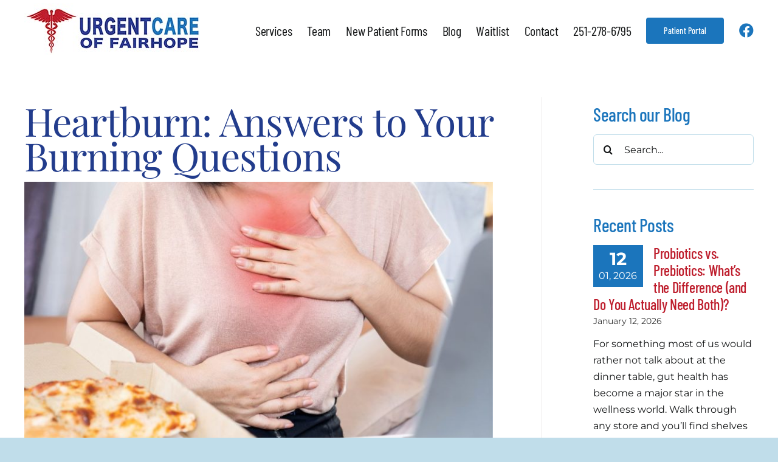

--- FILE ---
content_type: text/html; charset=UTF-8
request_url: https://www.urgentcareoffairhope.com/2023/12/11/heartburn-answers-to-your-burning-questions/
body_size: 18045
content:
<!DOCTYPE html>
<html class="avada-html-layout-wide avada-html-header-position-top avada-is-100-percent-template" lang="en-US" prefix="og: http://ogp.me/ns# fb: http://ogp.me/ns/fb#">
<head>
	<meta http-equiv="X-UA-Compatible" content="IE=edge" />
	<meta http-equiv="Content-Type" content="text/html; charset=utf-8"/>
	<meta name="viewport" content="width=device-width, initial-scale=1" />
	<meta name='robots' content='index, follow, max-image-preview:large, max-snippet:-1, max-video-preview:-1' />

	<!-- This site is optimized with the Yoast SEO plugin v26.8 - https://yoast.com/product/yoast-seo-wordpress/ -->
	<title>Heartburn: Answers to Your Burning Questions - Urgent Care of Fairhope</title>
	<link rel="canonical" href="https://www.urgentcareoffairhope.com/2023/12/11/heartburn-answers-to-your-burning-questions/" />
	<meta property="og:locale" content="en_US" />
	<meta property="og:type" content="article" />
	<meta property="og:title" content="Heartburn: Answers to Your Burning Questions - Urgent Care of Fairhope" />
	<meta property="og:description" content="If you&#8217;ve ever enjoyed a big, delicious meal only to [...]" />
	<meta property="og:url" content="https://www.urgentcareoffairhope.com/2023/12/11/heartburn-answers-to-your-burning-questions/" />
	<meta property="og:site_name" content="Urgent Care of Fairhope" />
	<meta property="article:published_time" content="2023-12-11T14:28:03+00:00" />
	<meta property="article:modified_time" content="2023-12-11T14:28:41+00:00" />
	<meta property="og:image" content="https://www.urgentcareoffairhope.com/wp-content/uploads/2023/12/Heartburn.jpg" />
	<meta property="og:image:width" content="1000" />
	<meta property="og:image:height" content="667" />
	<meta property="og:image:type" content="image/jpeg" />
	<meta name="author" content="tlitadmin" />
	<meta name="twitter:card" content="summary_large_image" />
	<meta name="twitter:label1" content="Written by" />
	<meta name="twitter:data1" content="tlitadmin" />
	<meta name="twitter:label2" content="Est. reading time" />
	<meta name="twitter:data2" content="4 minutes" />
	<script type="application/ld+json" class="yoast-schema-graph">{"@context":"https://schema.org","@graph":[{"@type":"Article","@id":"https://www.urgentcareoffairhope.com/2023/12/11/heartburn-answers-to-your-burning-questions/#article","isPartOf":{"@id":"https://www.urgentcareoffairhope.com/2023/12/11/heartburn-answers-to-your-burning-questions/"},"author":{"name":"tlitadmin","@id":"https://www.urgentcareoffairhope.com/#/schema/person/2cc281577e0e71cdba01606204490054"},"headline":"Heartburn: Answers to Your Burning Questions","datePublished":"2023-12-11T14:28:03+00:00","dateModified":"2023-12-11T14:28:41+00:00","mainEntityOfPage":{"@id":"https://www.urgentcareoffairhope.com/2023/12/11/heartburn-answers-to-your-burning-questions/"},"wordCount":818,"image":{"@id":"https://www.urgentcareoffairhope.com/2023/12/11/heartburn-answers-to-your-burning-questions/#primaryimage"},"thumbnailUrl":"https://www.urgentcareoffairhope.com/wp-content/uploads/2023/12/Heartburn.jpg","keywords":["How to treat heartburn","What causes heartburn","What does Heartburn feel like","What is heartburn"],"articleSection":["Health &amp; Safety Tips"],"inLanguage":"en-US"},{"@type":"WebPage","@id":"https://www.urgentcareoffairhope.com/2023/12/11/heartburn-answers-to-your-burning-questions/","url":"https://www.urgentcareoffairhope.com/2023/12/11/heartburn-answers-to-your-burning-questions/","name":"Heartburn: Answers to Your Burning Questions - Urgent Care of Fairhope","isPartOf":{"@id":"https://www.urgentcareoffairhope.com/#website"},"primaryImageOfPage":{"@id":"https://www.urgentcareoffairhope.com/2023/12/11/heartburn-answers-to-your-burning-questions/#primaryimage"},"image":{"@id":"https://www.urgentcareoffairhope.com/2023/12/11/heartburn-answers-to-your-burning-questions/#primaryimage"},"thumbnailUrl":"https://www.urgentcareoffairhope.com/wp-content/uploads/2023/12/Heartburn.jpg","datePublished":"2023-12-11T14:28:03+00:00","dateModified":"2023-12-11T14:28:41+00:00","author":{"@id":"https://www.urgentcareoffairhope.com/#/schema/person/2cc281577e0e71cdba01606204490054"},"breadcrumb":{"@id":"https://www.urgentcareoffairhope.com/2023/12/11/heartburn-answers-to-your-burning-questions/#breadcrumb"},"inLanguage":"en-US","potentialAction":[{"@type":"ReadAction","target":["https://www.urgentcareoffairhope.com/2023/12/11/heartburn-answers-to-your-burning-questions/"]}]},{"@type":"ImageObject","inLanguage":"en-US","@id":"https://www.urgentcareoffairhope.com/2023/12/11/heartburn-answers-to-your-burning-questions/#primaryimage","url":"https://www.urgentcareoffairhope.com/wp-content/uploads/2023/12/Heartburn.jpg","contentUrl":"https://www.urgentcareoffairhope.com/wp-content/uploads/2023/12/Heartburn.jpg","width":1000,"height":667},{"@type":"BreadcrumbList","@id":"https://www.urgentcareoffairhope.com/2023/12/11/heartburn-answers-to-your-burning-questions/#breadcrumb","itemListElement":[{"@type":"ListItem","position":1,"name":"Home","item":"https://www.urgentcareoffairhope.com/"},{"@type":"ListItem","position":2,"name":"Heartburn: Answers to Your Burning Questions"}]},{"@type":"WebSite","@id":"https://www.urgentcareoffairhope.com/#website","url":"https://www.urgentcareoffairhope.com/","name":"Urgent Care of Fairhope","description":"","potentialAction":[{"@type":"SearchAction","target":{"@type":"EntryPoint","urlTemplate":"https://www.urgentcareoffairhope.com/?s={search_term_string}"},"query-input":{"@type":"PropertyValueSpecification","valueRequired":true,"valueName":"search_term_string"}}],"inLanguage":"en-US"},{"@type":"Person","@id":"https://www.urgentcareoffairhope.com/#/schema/person/2cc281577e0e71cdba01606204490054","name":"tlitadmin","image":{"@type":"ImageObject","inLanguage":"en-US","@id":"https://www.urgentcareoffairhope.com/#/schema/person/image/","url":"https://secure.gravatar.com/avatar/129cd784f5f29991447dc8920567ae5e1d6672823c48933c3d4e718a8df5c3a3?s=96&d=mm&r=g","contentUrl":"https://secure.gravatar.com/avatar/129cd784f5f29991447dc8920567ae5e1d6672823c48933c3d4e718a8df5c3a3?s=96&d=mm&r=g","caption":"tlitadmin"},"sameAs":["https://www.urgentcareoffairhope.com"],"url":"https://www.urgentcareoffairhope.com/author/tlitadmin/"}]}</script>
	<!-- / Yoast SEO plugin. -->


<link rel="alternate" type="application/rss+xml" title="Urgent Care of Fairhope &raquo; Feed" href="https://www.urgentcareoffairhope.com/feed/" />
<link rel="alternate" type="application/rss+xml" title="Urgent Care of Fairhope &raquo; Comments Feed" href="https://www.urgentcareoffairhope.com/comments/feed/" />
								<link rel="icon" href="https://www.urgentcareoffairhope.com/wp-content/uploads/2022/03/UrgentCare-favicon64.png" type="image/png" />
		
					<!-- Apple Touch Icon -->
						<link rel="apple-touch-icon" sizes="180x180" href="https://www.urgentcareoffairhope.com/wp-content/uploads/2022/03/UrgentCare-favicon180.png" type="image/png">
		
					<!-- Android Icon -->
						<link rel="icon" sizes="192x192" href="https://www.urgentcareoffairhope.com/wp-content/uploads/2022/03/UrgentCare-favicon120.png" type="image/png">
		
					<!-- MS Edge Icon -->
						<meta name="msapplication-TileImage" content="https://www.urgentcareoffairhope.com/wp-content/uploads/2022/03/UrgentCare-favicon152.png" type="image/png">
				<link rel="alternate" title="oEmbed (JSON)" type="application/json+oembed" href="https://www.urgentcareoffairhope.com/wp-json/oembed/1.0/embed?url=https%3A%2F%2Fwww.urgentcareoffairhope.com%2F2023%2F12%2F11%2Fheartburn-answers-to-your-burning-questions%2F" />
<link rel="alternate" title="oEmbed (XML)" type="text/xml+oembed" href="https://www.urgentcareoffairhope.com/wp-json/oembed/1.0/embed?url=https%3A%2F%2Fwww.urgentcareoffairhope.com%2F2023%2F12%2F11%2Fheartburn-answers-to-your-burning-questions%2F&#038;format=xml" />
					<meta name="description" content="If you&#039;ve ever enjoyed a big, delicious meal only to be met with an unwelcome, fiery sensation in your chest, you&#039;ve experienced heartburn. It&#039;s a common issue (about one in five people experience heartburn on a weekly basis), but that doesn&#039;t make it any less uncomfortable. As we begin the"/>
				
		<meta property="og:locale" content="en_US"/>
		<meta property="og:type" content="article"/>
		<meta property="og:site_name" content="Urgent Care of Fairhope"/>
		<meta property="og:title" content="Heartburn: Answers to Your Burning Questions - Urgent Care of Fairhope"/>
				<meta property="og:description" content="If you&#039;ve ever enjoyed a big, delicious meal only to be met with an unwelcome, fiery sensation in your chest, you&#039;ve experienced heartburn. It&#039;s a common issue (about one in five people experience heartburn on a weekly basis), but that doesn&#039;t make it any less uncomfortable. As we begin the"/>
				<meta property="og:url" content="https://www.urgentcareoffairhope.com/2023/12/11/heartburn-answers-to-your-burning-questions/"/>
										<meta property="article:published_time" content="2023-12-11T14:28:03-06:00"/>
							<meta property="article:modified_time" content="2023-12-11T14:28:41-06:00"/>
								<meta name="author" content="tlitadmin"/>
								<meta property="og:image" content="https://www.urgentcareoffairhope.com/wp-content/uploads/2023/12/Heartburn.jpg"/>
		<meta property="og:image:width" content="1000"/>
		<meta property="og:image:height" content="667"/>
		<meta property="og:image:type" content="image/jpeg"/>
				<style id='wp-img-auto-sizes-contain-inline-css' type='text/css'>
img:is([sizes=auto i],[sizes^="auto," i]){contain-intrinsic-size:3000px 1500px}
/*# sourceURL=wp-img-auto-sizes-contain-inline-css */
</style>
<style id='wp-emoji-styles-inline-css' type='text/css'>

	img.wp-smiley, img.emoji {
		display: inline !important;
		border: none !important;
		box-shadow: none !important;
		height: 1em !important;
		width: 1em !important;
		margin: 0 0.07em !important;
		vertical-align: -0.1em !important;
		background: none !important;
		padding: 0 !important;
	}
/*# sourceURL=wp-emoji-styles-inline-css */
</style>
<style id='wp-block-library-inline-css' type='text/css'>
:root{--wp-block-synced-color:#7a00df;--wp-block-synced-color--rgb:122,0,223;--wp-bound-block-color:var(--wp-block-synced-color);--wp-editor-canvas-background:#ddd;--wp-admin-theme-color:#007cba;--wp-admin-theme-color--rgb:0,124,186;--wp-admin-theme-color-darker-10:#006ba1;--wp-admin-theme-color-darker-10--rgb:0,107,160.5;--wp-admin-theme-color-darker-20:#005a87;--wp-admin-theme-color-darker-20--rgb:0,90,135;--wp-admin-border-width-focus:2px}@media (min-resolution:192dpi){:root{--wp-admin-border-width-focus:1.5px}}.wp-element-button{cursor:pointer}:root .has-very-light-gray-background-color{background-color:#eee}:root .has-very-dark-gray-background-color{background-color:#313131}:root .has-very-light-gray-color{color:#eee}:root .has-very-dark-gray-color{color:#313131}:root .has-vivid-green-cyan-to-vivid-cyan-blue-gradient-background{background:linear-gradient(135deg,#00d084,#0693e3)}:root .has-purple-crush-gradient-background{background:linear-gradient(135deg,#34e2e4,#4721fb 50%,#ab1dfe)}:root .has-hazy-dawn-gradient-background{background:linear-gradient(135deg,#faaca8,#dad0ec)}:root .has-subdued-olive-gradient-background{background:linear-gradient(135deg,#fafae1,#67a671)}:root .has-atomic-cream-gradient-background{background:linear-gradient(135deg,#fdd79a,#004a59)}:root .has-nightshade-gradient-background{background:linear-gradient(135deg,#330968,#31cdcf)}:root .has-midnight-gradient-background{background:linear-gradient(135deg,#020381,#2874fc)}:root{--wp--preset--font-size--normal:16px;--wp--preset--font-size--huge:42px}.has-regular-font-size{font-size:1em}.has-larger-font-size{font-size:2.625em}.has-normal-font-size{font-size:var(--wp--preset--font-size--normal)}.has-huge-font-size{font-size:var(--wp--preset--font-size--huge)}.has-text-align-center{text-align:center}.has-text-align-left{text-align:left}.has-text-align-right{text-align:right}.has-fit-text{white-space:nowrap!important}#end-resizable-editor-section{display:none}.aligncenter{clear:both}.items-justified-left{justify-content:flex-start}.items-justified-center{justify-content:center}.items-justified-right{justify-content:flex-end}.items-justified-space-between{justify-content:space-between}.screen-reader-text{border:0;clip-path:inset(50%);height:1px;margin:-1px;overflow:hidden;padding:0;position:absolute;width:1px;word-wrap:normal!important}.screen-reader-text:focus{background-color:#ddd;clip-path:none;color:#444;display:block;font-size:1em;height:auto;left:5px;line-height:normal;padding:15px 23px 14px;text-decoration:none;top:5px;width:auto;z-index:100000}html :where(.has-border-color){border-style:solid}html :where([style*=border-top-color]){border-top-style:solid}html :where([style*=border-right-color]){border-right-style:solid}html :where([style*=border-bottom-color]){border-bottom-style:solid}html :where([style*=border-left-color]){border-left-style:solid}html :where([style*=border-width]){border-style:solid}html :where([style*=border-top-width]){border-top-style:solid}html :where([style*=border-right-width]){border-right-style:solid}html :where([style*=border-bottom-width]){border-bottom-style:solid}html :where([style*=border-left-width]){border-left-style:solid}html :where(img[class*=wp-image-]){height:auto;max-width:100%}:where(figure){margin:0 0 1em}html :where(.is-position-sticky){--wp-admin--admin-bar--position-offset:var(--wp-admin--admin-bar--height,0px)}@media screen and (max-width:600px){html :where(.is-position-sticky){--wp-admin--admin-bar--position-offset:0px}}

/*# sourceURL=wp-block-library-inline-css */
</style><style id='global-styles-inline-css' type='text/css'>
:root{--wp--preset--aspect-ratio--square: 1;--wp--preset--aspect-ratio--4-3: 4/3;--wp--preset--aspect-ratio--3-4: 3/4;--wp--preset--aspect-ratio--3-2: 3/2;--wp--preset--aspect-ratio--2-3: 2/3;--wp--preset--aspect-ratio--16-9: 16/9;--wp--preset--aspect-ratio--9-16: 9/16;--wp--preset--color--black: #000000;--wp--preset--color--cyan-bluish-gray: #abb8c3;--wp--preset--color--white: #ffffff;--wp--preset--color--pale-pink: #f78da7;--wp--preset--color--vivid-red: #cf2e2e;--wp--preset--color--luminous-vivid-orange: #ff6900;--wp--preset--color--luminous-vivid-amber: #fcb900;--wp--preset--color--light-green-cyan: #7bdcb5;--wp--preset--color--vivid-green-cyan: #00d084;--wp--preset--color--pale-cyan-blue: #8ed1fc;--wp--preset--color--vivid-cyan-blue: #0693e3;--wp--preset--color--vivid-purple: #9b51e0;--wp--preset--color--awb-color-1: #ffffff;--wp--preset--color--awb-color-2: #f9f9fb;--wp--preset--color--awb-color-3: #c0ddea;--wp--preset--color--awb-color-4: #223c8c;--wp--preset--color--awb-color-5: #1b75bc;--wp--preset--color--awb-color-6: #be1e2d;--wp--preset--color--awb-color-7: #212326;--wp--preset--color--awb-color-8: #141617;--wp--preset--gradient--vivid-cyan-blue-to-vivid-purple: linear-gradient(135deg,rgb(6,147,227) 0%,rgb(155,81,224) 100%);--wp--preset--gradient--light-green-cyan-to-vivid-green-cyan: linear-gradient(135deg,rgb(122,220,180) 0%,rgb(0,208,130) 100%);--wp--preset--gradient--luminous-vivid-amber-to-luminous-vivid-orange: linear-gradient(135deg,rgb(252,185,0) 0%,rgb(255,105,0) 100%);--wp--preset--gradient--luminous-vivid-orange-to-vivid-red: linear-gradient(135deg,rgb(255,105,0) 0%,rgb(207,46,46) 100%);--wp--preset--gradient--very-light-gray-to-cyan-bluish-gray: linear-gradient(135deg,rgb(238,238,238) 0%,rgb(169,184,195) 100%);--wp--preset--gradient--cool-to-warm-spectrum: linear-gradient(135deg,rgb(74,234,220) 0%,rgb(151,120,209) 20%,rgb(207,42,186) 40%,rgb(238,44,130) 60%,rgb(251,105,98) 80%,rgb(254,248,76) 100%);--wp--preset--gradient--blush-light-purple: linear-gradient(135deg,rgb(255,206,236) 0%,rgb(152,150,240) 100%);--wp--preset--gradient--blush-bordeaux: linear-gradient(135deg,rgb(254,205,165) 0%,rgb(254,45,45) 50%,rgb(107,0,62) 100%);--wp--preset--gradient--luminous-dusk: linear-gradient(135deg,rgb(255,203,112) 0%,rgb(199,81,192) 50%,rgb(65,88,208) 100%);--wp--preset--gradient--pale-ocean: linear-gradient(135deg,rgb(255,245,203) 0%,rgb(182,227,212) 50%,rgb(51,167,181) 100%);--wp--preset--gradient--electric-grass: linear-gradient(135deg,rgb(202,248,128) 0%,rgb(113,206,126) 100%);--wp--preset--gradient--midnight: linear-gradient(135deg,rgb(2,3,129) 0%,rgb(40,116,252) 100%);--wp--preset--font-size--small: 12px;--wp--preset--font-size--medium: 20px;--wp--preset--font-size--large: 24px;--wp--preset--font-size--x-large: 42px;--wp--preset--font-size--normal: 16px;--wp--preset--font-size--xlarge: 32px;--wp--preset--font-size--huge: 48px;--wp--preset--spacing--20: 0.44rem;--wp--preset--spacing--30: 0.67rem;--wp--preset--spacing--40: 1rem;--wp--preset--spacing--50: 1.5rem;--wp--preset--spacing--60: 2.25rem;--wp--preset--spacing--70: 3.38rem;--wp--preset--spacing--80: 5.06rem;--wp--preset--shadow--natural: 6px 6px 9px rgba(0, 0, 0, 0.2);--wp--preset--shadow--deep: 12px 12px 50px rgba(0, 0, 0, 0.4);--wp--preset--shadow--sharp: 6px 6px 0px rgba(0, 0, 0, 0.2);--wp--preset--shadow--outlined: 6px 6px 0px -3px rgb(255, 255, 255), 6px 6px rgb(0, 0, 0);--wp--preset--shadow--crisp: 6px 6px 0px rgb(0, 0, 0);}:where(.is-layout-flex){gap: 0.5em;}:where(.is-layout-grid){gap: 0.5em;}body .is-layout-flex{display: flex;}.is-layout-flex{flex-wrap: wrap;align-items: center;}.is-layout-flex > :is(*, div){margin: 0;}body .is-layout-grid{display: grid;}.is-layout-grid > :is(*, div){margin: 0;}:where(.wp-block-columns.is-layout-flex){gap: 2em;}:where(.wp-block-columns.is-layout-grid){gap: 2em;}:where(.wp-block-post-template.is-layout-flex){gap: 1.25em;}:where(.wp-block-post-template.is-layout-grid){gap: 1.25em;}.has-black-color{color: var(--wp--preset--color--black) !important;}.has-cyan-bluish-gray-color{color: var(--wp--preset--color--cyan-bluish-gray) !important;}.has-white-color{color: var(--wp--preset--color--white) !important;}.has-pale-pink-color{color: var(--wp--preset--color--pale-pink) !important;}.has-vivid-red-color{color: var(--wp--preset--color--vivid-red) !important;}.has-luminous-vivid-orange-color{color: var(--wp--preset--color--luminous-vivid-orange) !important;}.has-luminous-vivid-amber-color{color: var(--wp--preset--color--luminous-vivid-amber) !important;}.has-light-green-cyan-color{color: var(--wp--preset--color--light-green-cyan) !important;}.has-vivid-green-cyan-color{color: var(--wp--preset--color--vivid-green-cyan) !important;}.has-pale-cyan-blue-color{color: var(--wp--preset--color--pale-cyan-blue) !important;}.has-vivid-cyan-blue-color{color: var(--wp--preset--color--vivid-cyan-blue) !important;}.has-vivid-purple-color{color: var(--wp--preset--color--vivid-purple) !important;}.has-black-background-color{background-color: var(--wp--preset--color--black) !important;}.has-cyan-bluish-gray-background-color{background-color: var(--wp--preset--color--cyan-bluish-gray) !important;}.has-white-background-color{background-color: var(--wp--preset--color--white) !important;}.has-pale-pink-background-color{background-color: var(--wp--preset--color--pale-pink) !important;}.has-vivid-red-background-color{background-color: var(--wp--preset--color--vivid-red) !important;}.has-luminous-vivid-orange-background-color{background-color: var(--wp--preset--color--luminous-vivid-orange) !important;}.has-luminous-vivid-amber-background-color{background-color: var(--wp--preset--color--luminous-vivid-amber) !important;}.has-light-green-cyan-background-color{background-color: var(--wp--preset--color--light-green-cyan) !important;}.has-vivid-green-cyan-background-color{background-color: var(--wp--preset--color--vivid-green-cyan) !important;}.has-pale-cyan-blue-background-color{background-color: var(--wp--preset--color--pale-cyan-blue) !important;}.has-vivid-cyan-blue-background-color{background-color: var(--wp--preset--color--vivid-cyan-blue) !important;}.has-vivid-purple-background-color{background-color: var(--wp--preset--color--vivid-purple) !important;}.has-black-border-color{border-color: var(--wp--preset--color--black) !important;}.has-cyan-bluish-gray-border-color{border-color: var(--wp--preset--color--cyan-bluish-gray) !important;}.has-white-border-color{border-color: var(--wp--preset--color--white) !important;}.has-pale-pink-border-color{border-color: var(--wp--preset--color--pale-pink) !important;}.has-vivid-red-border-color{border-color: var(--wp--preset--color--vivid-red) !important;}.has-luminous-vivid-orange-border-color{border-color: var(--wp--preset--color--luminous-vivid-orange) !important;}.has-luminous-vivid-amber-border-color{border-color: var(--wp--preset--color--luminous-vivid-amber) !important;}.has-light-green-cyan-border-color{border-color: var(--wp--preset--color--light-green-cyan) !important;}.has-vivid-green-cyan-border-color{border-color: var(--wp--preset--color--vivid-green-cyan) !important;}.has-pale-cyan-blue-border-color{border-color: var(--wp--preset--color--pale-cyan-blue) !important;}.has-vivid-cyan-blue-border-color{border-color: var(--wp--preset--color--vivid-cyan-blue) !important;}.has-vivid-purple-border-color{border-color: var(--wp--preset--color--vivid-purple) !important;}.has-vivid-cyan-blue-to-vivid-purple-gradient-background{background: var(--wp--preset--gradient--vivid-cyan-blue-to-vivid-purple) !important;}.has-light-green-cyan-to-vivid-green-cyan-gradient-background{background: var(--wp--preset--gradient--light-green-cyan-to-vivid-green-cyan) !important;}.has-luminous-vivid-amber-to-luminous-vivid-orange-gradient-background{background: var(--wp--preset--gradient--luminous-vivid-amber-to-luminous-vivid-orange) !important;}.has-luminous-vivid-orange-to-vivid-red-gradient-background{background: var(--wp--preset--gradient--luminous-vivid-orange-to-vivid-red) !important;}.has-very-light-gray-to-cyan-bluish-gray-gradient-background{background: var(--wp--preset--gradient--very-light-gray-to-cyan-bluish-gray) !important;}.has-cool-to-warm-spectrum-gradient-background{background: var(--wp--preset--gradient--cool-to-warm-spectrum) !important;}.has-blush-light-purple-gradient-background{background: var(--wp--preset--gradient--blush-light-purple) !important;}.has-blush-bordeaux-gradient-background{background: var(--wp--preset--gradient--blush-bordeaux) !important;}.has-luminous-dusk-gradient-background{background: var(--wp--preset--gradient--luminous-dusk) !important;}.has-pale-ocean-gradient-background{background: var(--wp--preset--gradient--pale-ocean) !important;}.has-electric-grass-gradient-background{background: var(--wp--preset--gradient--electric-grass) !important;}.has-midnight-gradient-background{background: var(--wp--preset--gradient--midnight) !important;}.has-small-font-size{font-size: var(--wp--preset--font-size--small) !important;}.has-medium-font-size{font-size: var(--wp--preset--font-size--medium) !important;}.has-large-font-size{font-size: var(--wp--preset--font-size--large) !important;}.has-x-large-font-size{font-size: var(--wp--preset--font-size--x-large) !important;}
/*# sourceURL=global-styles-inline-css */
</style>

<style id='classic-theme-styles-inline-css' type='text/css'>
/*! This file is auto-generated */
.wp-block-button__link{color:#fff;background-color:#32373c;border-radius:9999px;box-shadow:none;text-decoration:none;padding:calc(.667em + 2px) calc(1.333em + 2px);font-size:1.125em}.wp-block-file__button{background:#32373c;color:#fff;text-decoration:none}
/*# sourceURL=/wp-includes/css/classic-themes.min.css */
</style>
<link rel='stylesheet' id='fusion-dynamic-css-css' href='https://www.urgentcareoffairhope.com/wp-content/uploads/fusion-styles/150b11fab5e316da4886912bd939a781.min.css?ver=3.14.2' type='text/css' media='all' />
<script type="text/javascript" src="https://www.urgentcareoffairhope.com/wp-includes/js/jquery/jquery.min.js?ver=3.7.1" id="jquery-core-js"></script>
<script type="text/javascript" src="https://www.urgentcareoffairhope.com/wp-includes/js/jquery/jquery-migrate.min.js?ver=3.4.1" id="jquery-migrate-js"></script>
<link rel="https://api.w.org/" href="https://www.urgentcareoffairhope.com/wp-json/" /><link rel="alternate" title="JSON" type="application/json" href="https://www.urgentcareoffairhope.com/wp-json/wp/v2/posts/808" /><link rel="EditURI" type="application/rsd+xml" title="RSD" href="https://www.urgentcareoffairhope.com/xmlrpc.php?rsd" />
<meta name="generator" content="WordPress 6.9" />
<link rel='shortlink' href='https://www.urgentcareoffairhope.com/?p=808' />
<link rel="preload" href="https://www.urgentcareoffairhope.com/wp-content/themes/Avada/includes/lib/assets/fonts/icomoon/awb-icons.woff" as="font" type="font/woff" crossorigin><link rel="preload" href="//www.urgentcareoffairhope.com/wp-content/themes/Avada/includes/lib/assets/fonts/fontawesome/webfonts/fa-brands-400.woff2" as="font" type="font/woff2" crossorigin><link rel="preload" href="//www.urgentcareoffairhope.com/wp-content/themes/Avada/includes/lib/assets/fonts/fontawesome/webfonts/fa-regular-400.woff2" as="font" type="font/woff2" crossorigin><link rel="preload" href="//www.urgentcareoffairhope.com/wp-content/themes/Avada/includes/lib/assets/fonts/fontawesome/webfonts/fa-solid-900.woff2" as="font" type="font/woff2" crossorigin><style type="text/css" id="css-fb-visibility">@media screen and (max-width: 640px){.fusion-no-small-visibility{display:none !important;}body .sm-text-align-center{text-align:center !important;}body .sm-text-align-left{text-align:left !important;}body .sm-text-align-right{text-align:right !important;}body .sm-text-align-justify{text-align:justify !important;}body .sm-flex-align-center{justify-content:center !important;}body .sm-flex-align-flex-start{justify-content:flex-start !important;}body .sm-flex-align-flex-end{justify-content:flex-end !important;}body .sm-mx-auto{margin-left:auto !important;margin-right:auto !important;}body .sm-ml-auto{margin-left:auto !important;}body .sm-mr-auto{margin-right:auto !important;}body .fusion-absolute-position-small{position:absolute;width:100%;}.awb-sticky.awb-sticky-small{ position: sticky; top: var(--awb-sticky-offset,0); }}@media screen and (min-width: 641px) and (max-width: 1024px){.fusion-no-medium-visibility{display:none !important;}body .md-text-align-center{text-align:center !important;}body .md-text-align-left{text-align:left !important;}body .md-text-align-right{text-align:right !important;}body .md-text-align-justify{text-align:justify !important;}body .md-flex-align-center{justify-content:center !important;}body .md-flex-align-flex-start{justify-content:flex-start !important;}body .md-flex-align-flex-end{justify-content:flex-end !important;}body .md-mx-auto{margin-left:auto !important;margin-right:auto !important;}body .md-ml-auto{margin-left:auto !important;}body .md-mr-auto{margin-right:auto !important;}body .fusion-absolute-position-medium{position:absolute;width:100%;}.awb-sticky.awb-sticky-medium{ position: sticky; top: var(--awb-sticky-offset,0); }}@media screen and (min-width: 1025px){.fusion-no-large-visibility{display:none !important;}body .lg-text-align-center{text-align:center !important;}body .lg-text-align-left{text-align:left !important;}body .lg-text-align-right{text-align:right !important;}body .lg-text-align-justify{text-align:justify !important;}body .lg-flex-align-center{justify-content:center !important;}body .lg-flex-align-flex-start{justify-content:flex-start !important;}body .lg-flex-align-flex-end{justify-content:flex-end !important;}body .lg-mx-auto{margin-left:auto !important;margin-right:auto !important;}body .lg-ml-auto{margin-left:auto !important;}body .lg-mr-auto{margin-right:auto !important;}body .fusion-absolute-position-large{position:absolute;width:100%;}.awb-sticky.awb-sticky-large{ position: sticky; top: var(--awb-sticky-offset,0); }}</style>		<script type="text/javascript">
			var doc = document.documentElement;
			doc.setAttribute( 'data-useragent', navigator.userAgent );
		</script>
		<!-- Global site tag (gtag.js) - Google Analytics -->
<script async src="https://www.googletagmanager.com/gtag/js?id=G-GJYK70FNXE"></script>
<script>
  window.dataLayer = window.dataLayer || [];
  function gtag(){dataLayer.push(arguments);}
  gtag('js', new Date());

  gtag('config', 'G-GJYK70FNXE');
  gtag('config', 'UA-222577564-1');
</script>
	</head>

<body class="wp-singular post-template-default single single-post postid-808 single-format-standard wp-theme-Avada fusion-image-hovers fusion-pagination-sizing fusion-button_type-flat fusion-button_span-no fusion-button_gradient-linear avada-image-rollover-circle-yes avada-image-rollover-no fusion-body ltr fusion-sticky-header no-tablet-sticky-header no-mobile-sticky-header no-mobile-slidingbar no-mobile-totop avada-has-rev-slider-styles fusion-disable-outline fusion-sub-menu-fade mobile-logo-pos-left layout-wide-mode avada-has-boxed-modal-shadow- layout-scroll-offset-full avada-has-zero-margin-offset-top fusion-top-header menu-text-align-center mobile-menu-design-flyout fusion-show-pagination-text fusion-header-layout-v1 avada-responsive avada-footer-fx-none avada-menu-highlight-style-arrow fusion-search-form-clean fusion-main-menu-search-overlay fusion-avatar-circle avada-sticky-shrinkage avada-dropdown-styles avada-blog-layout-large avada-blog-archive-layout-large avada-header-shadow-no avada-menu-icon-position-left avada-has-megamenu-shadow avada-has-pagetitle-100-width avada-has-pagetitle-bg-full avada-has-breadcrumb-mobile-hidden avada-has-titlebar-hide avada-header-border-color-full-transparent avada-has-pagination-width_height avada-flyout-menu-direction-fade avada-ec-views-v1" data-awb-post-id="808">
		<a class="skip-link screen-reader-text" href="#content">Skip to content</a>

	<div id="boxed-wrapper">
		
		<div id="wrapper" class="fusion-wrapper">
			<div id="home" style="position:relative;top:-1px;"></div>
							
					
			<header class="fusion-header-wrapper">
				<div class="fusion-header-v1 fusion-logo-alignment fusion-logo-left fusion-sticky-menu- fusion-sticky-logo- fusion-mobile-logo-1  fusion-mobile-menu-design-flyout fusion-header-has-flyout-menu">
					<div class="fusion-header-sticky-height"></div>
<div class="fusion-header">
	<div class="fusion-row">
					<div class="fusion-header-has-flyout-menu-content">
					<div class="fusion-logo" data-margin-top="5px" data-margin-bottom="10px" data-margin-left="0px" data-margin-right="0px">
			<a class="fusion-logo-link"  href="https://www.urgentcareoffairhope.com/" >

						<!-- standard logo -->
			<img src="https://www.urgentcareoffairhope.com/wp-content/uploads/2022/02/urgent-care-of-fairhope.jpg" srcset="https://www.urgentcareoffairhope.com/wp-content/uploads/2022/02/urgent-care-of-fairhope.jpg 1x, https://www.urgentcareoffairhope.com/wp-content/uploads/2022/02/urgent-care-of-fairhope@2x.jpg 2x" width="292" height="85" style="max-height:85px;height:auto;" alt="Urgent Care of Fairhope Logo" data-retina_logo_url="https://www.urgentcareoffairhope.com/wp-content/uploads/2022/02/urgent-care-of-fairhope@2x.jpg" class="fusion-standard-logo" />

											<!-- mobile logo -->
				<img src="https://www.urgentcareoffairhope.com/wp-content/uploads/2022/02/urgent-care-of-fairhope-mobile.jpg" srcset="https://www.urgentcareoffairhope.com/wp-content/uploads/2022/02/urgent-care-of-fairhope-mobile.jpg 1x, https://www.urgentcareoffairhope.com/wp-content/uploads/2022/02/urgent-care-of-fairhope-mobile@2x.jpg 2x" width="206" height="60" style="max-height:60px;height:auto;" alt="Urgent Care of Fairhope Logo" data-retina_logo_url="https://www.urgentcareoffairhope.com/wp-content/uploads/2022/02/urgent-care-of-fairhope-mobile@2x.jpg" class="fusion-mobile-logo" />
			
					</a>
		</div>		<nav class="fusion-main-menu" aria-label="Main Menu"><div class="fusion-overlay-search">		<form role="search" class="searchform fusion-search-form  fusion-search-form-clean" method="get" action="https://www.urgentcareoffairhope.com/">
			<div class="fusion-search-form-content">

				
				<div class="fusion-search-field search-field">
					<label><span class="screen-reader-text">Search for:</span>
													<input type="search" value="" name="s" class="s" placeholder="Search..." required aria-required="true" aria-label="Search..."/>
											</label>
				</div>
				<div class="fusion-search-button search-button">
					<input type="submit" class="fusion-search-submit searchsubmit" aria-label="Search" value="&#xf002;" />
									</div>

				
			</div>


			
		</form>
		<div class="fusion-search-spacer"></div><a href="#" role="button" aria-label="Close Search" class="fusion-close-search"></a></div><ul id="menu-main-menu" class="fusion-menu"><li  id="menu-item-23"  class="menu-item menu-item-type-post_type menu-item-object-page menu-item-23"  data-item-id="23"><a  href="https://www.urgentcareoffairhope.com/services/" class="fusion-arrow-highlight"><span class="menu-text">Services<span class="fusion-arrow-svg"><svg height="12px" width="23px">
					<path d="M0 0 L11.5 12 L23 0 Z" fill="var(--awb-color1)" />
					</svg></span></span></a></li><li  id="menu-item-22"  class="menu-item menu-item-type-post_type menu-item-object-page menu-item-22"  data-item-id="22"><a  href="https://www.urgentcareoffairhope.com/team/" class="fusion-arrow-highlight"><span class="menu-text">Team<span class="fusion-arrow-svg"><svg height="12px" width="23px">
					<path d="M0 0 L11.5 12 L23 0 Z" fill="var(--awb-color1)" />
					</svg></span></span></a></li><li  id="menu-item-479"  class="menu-item menu-item-type-custom menu-item-object-custom menu-item-479"  data-item-id="479"><a  target="_blank" rel="noopener noreferrer" href="https://www.urgentcareoffairhope.com/wp-content/uploads/2024/07/UCF-Registration-Packet.pdf" class="fusion-arrow-highlight"><span class="menu-text">New Patient Forms<span class="fusion-arrow-svg"><svg height="12px" width="23px">
					<path d="M0 0 L11.5 12 L23 0 Z" fill="var(--awb-color1)" />
					</svg></span></span></a></li><li  id="menu-item-19"  class="menu-item menu-item-type-post_type menu-item-object-page menu-item-19"  data-item-id="19"><a  href="https://www.urgentcareoffairhope.com/blog/" class="fusion-arrow-highlight"><span class="menu-text">Blog<span class="fusion-arrow-svg"><svg height="12px" width="23px">
					<path d="M0 0 L11.5 12 L23 0 Z" fill="var(--awb-color1)" />
					</svg></span></span></a></li><li  id="menu-item-477"  class="menu-item menu-item-type-custom menu-item-object-custom menu-item-477"  data-item-id="477"><a  target="_blank" rel="noopener noreferrer" href="http://waitlist.me/n/12966514154" class="fusion-arrow-highlight"><span class="menu-text">Waitlist<span class="fusion-arrow-svg"><svg height="12px" width="23px">
					<path d="M0 0 L11.5 12 L23 0 Z" fill="var(--awb-color1)" />
					</svg></span></span></a></li><li  id="menu-item-21"  class="menu-item menu-item-type-post_type menu-item-object-page menu-item-has-children menu-item-21 fusion-dropdown-menu"  data-item-id="21"><a  href="https://www.urgentcareoffairhope.com/contact/" class="fusion-arrow-highlight"><span class="menu-text">Contact<span class="fusion-arrow-svg"><svg height="12px" width="23px">
					<path d="M0 0 L11.5 12 L23 0 Z" fill="var(--awb-color1)" />
					</svg></span><span class="fusion-dropdown-svg"><svg height="12px" width="23px">
						<path d="M0 12 L11.5 0 L23 12 Z" fill="var(--awb-color1)"/>
						</svg></span></span></a><ul class="sub-menu"><li  id="menu-item-20"  class="menu-item menu-item-type-post_type menu-item-object-page menu-item-20 fusion-dropdown-submenu" ><a  href="https://www.urgentcareoffairhope.com/employment/" class="fusion-arrow-highlight"><span>Employment</span></a></li></ul></li><li  id="menu-item-160"  class="menu-item menu-item-type-custom menu-item-object-custom menu-item-160"  data-item-id="160"><a  href="tel:251-278-6795" class="fusion-arrow-highlight"><span class="menu-text">251-278-6795<span class="fusion-arrow-svg"><svg height="12px" width="23px">
					<path d="M0 0 L11.5 12 L23 0 Z" fill="var(--awb-color1)" />
					</svg></span></span></a></li><li  id="menu-item-24"  class="menu-item menu-item-type-custom menu-item-object-custom menu-item-24 fusion-menu-item-button"  data-item-id="24"><a  target="_blank" rel="noopener noreferrer" href="https://24592.portal.athenahealth.com" class="fusion-arrow-highlight"><span class="menu-text fusion-button button-default button-large">Patient Portal</span></a></li><li  id="menu-item-161"  class="menu-item menu-item-type-custom menu-item-object-custom menu-item-161"  data-item-id="161"><a  target="_blank" rel="noopener noreferrer" href="https://www.facebook.com/urgentcareoffairhope" class="fusion-icon-only-link fusion-flex-link fusion-arrow-highlight"><span class="fusion-megamenu-icon"><i class="glyphicon fa-facebook fab" aria-hidden="true"></i></span><span class="menu-text"><span class="menu-title">Facebook</span><span class="fusion-arrow-svg"><svg height="12px" width="23px">
					<path d="M0 0 L11.5 12 L23 0 Z" fill="var(--awb-color1)" />
					</svg></span></span></a></li></ul></nav><div class="fusion-flyout-menu-icons fusion-flyout-mobile-menu-icons">
	
	
	
				<a class="fusion-flyout-menu-toggle" aria-hidden="true" aria-label="Toggle Menu" href="#">
			<div class="fusion-toggle-icon-line"></div>
			<div class="fusion-toggle-icon-line"></div>
			<div class="fusion-toggle-icon-line"></div>
		</a>
	</div>


<div class="fusion-flyout-menu-bg"></div>

<nav class="fusion-mobile-nav-holder fusion-flyout-menu fusion-flyout-mobile-menu" aria-label="Main Menu Mobile"></nav>

							</div>
			</div>
</div>
				</div>
				<div class="fusion-clearfix"></div>
			</header>
								
							<div id="sliders-container" class="fusion-slider-visibility">
					</div>
				
					
							
			
						<main id="main" class="clearfix width-100">
				<div class="fusion-row" style="max-width:100%;">

<section id="content" style="width: 100%;">
									<div id="post-808" class="post-808 post type-post status-publish format-standard has-post-thumbnail hentry category-health-safety-tips tag-how-to-treat-heartburn tag-what-causes-heartburn tag-what-does-heartburn-feel-like tag-what-is-heartburn">

				<div class="post-content">
					<div class="fusion-fullwidth fullwidth-box fusion-builder-row-1 fusion-flex-container nonhundred-percent-fullwidth non-hundred-percent-height-scrolling" style="--awb-border-radius-top-left:0px;--awb-border-radius-top-right:0px;--awb-border-radius-bottom-right:0px;--awb-border-radius-bottom-left:0px;--awb-flex-wrap:wrap;" ><div class="fusion-builder-row fusion-row fusion-flex-align-items-flex-start fusion-flex-content-wrap" style="max-width:1248px;margin-left: calc(-4% / 2 );margin-right: calc(-4% / 2 );"><div class="fusion-layout-column fusion_builder_column fusion-builder-column-0 fusion_builder_column_3_4 3_4 fusion-flex-column blogcolumn" style="--awb-padding-right:80px;--awb-padding-right-small:0px;--awb-bg-size:cover;--awb-border-color:#eae8e8;--awb-border-right:1px;--awb-border-style:solid;--awb-width-large:75%;--awb-margin-top-large:0px;--awb-spacing-right-large:60px;--awb-margin-bottom-large:20px;--awb-spacing-left-large:2.56%;--awb-width-medium:75%;--awb-order-medium:0;--awb-spacing-right-medium:60px;--awb-spacing-left-medium:2.56%;--awb-width-small:100%;--awb-order-small:0;--awb-spacing-right-small:0px;--awb-spacing-left-small:1.92%;"><div class="fusion-column-wrapper fusion-column-has-shadow fusion-flex-justify-content-flex-start fusion-content-layout-column"><div class="fusion-title title fusion-title-1 fusion-sep-none fusion-title-text fusion-title-size-one" style="--awb-text-color:var(--awb-color4);"><h1 class="fusion-title-heading title-heading-left" style="margin:0;">Heartburn: Answers to Your Burning Questions</h1></div><div class="fusion-image-element " style="--awb-margin-bottom:30px;--awb-caption-title-font-family:var(--h2_typography-font-family);--awb-caption-title-font-weight:var(--h2_typography-font-weight);--awb-caption-title-font-style:var(--h2_typography-font-style);--awb-caption-title-size:var(--h2_typography-font-size);--awb-caption-title-transform:var(--h2_typography-text-transform);--awb-caption-title-line-height:var(--h2_typography-line-height);--awb-caption-title-letter-spacing:var(--h2_typography-letter-spacing);"><span class=" fusion-imageframe imageframe-none imageframe-1 hover-type-none"><img fetchpriority="high" decoding="async" width="1000" height="667" title="Heartburn" src="https://www.urgentcareoffairhope.com/wp-content/uploads/2023/12/Heartburn.jpg" alt class="img-responsive wp-image-809" srcset="https://www.urgentcareoffairhope.com/wp-content/uploads/2023/12/Heartburn-200x133.jpg 200w, https://www.urgentcareoffairhope.com/wp-content/uploads/2023/12/Heartburn-400x267.jpg 400w, https://www.urgentcareoffairhope.com/wp-content/uploads/2023/12/Heartburn-600x400.jpg 600w, https://www.urgentcareoffairhope.com/wp-content/uploads/2023/12/Heartburn-800x534.jpg 800w, https://www.urgentcareoffairhope.com/wp-content/uploads/2023/12/Heartburn.jpg 1000w" sizes="(max-width: 640px) 100vw, 800px" /></span></div><div class="fusion-content-tb fusion-content-tb-1"><p style="font-weight: 400;">If you&#8217;ve ever enjoyed a big, delicious meal only to be met with an unwelcome, fiery sensation in your chest, you&#8217;ve experienced heartburn. It&#8217;s a common issue (about <a href="https://aboutgerd.org/what-is/prevalence/" target="_blank" rel="noopener">one in five people</a> experience heartburn on a weekly basis), but that doesn&#8217;t make it any less uncomfortable. As we begin the season of holiday feasts, let&#8217;s break down the basics of heartburn – what it is, what causes it, how to treat it, and when it&#8217;s time to visit your doctor for more answers.</p>
<h3 style="font-weight: 400;">What is Heartburn?</h3>
<p style="font-weight: 400;">Heartburn is a painful, burning feeling in your chest, usually just behind your breastbone. Despite the name, heartburn has nothing to do with your heart. It occurs when stomach acid rises back up into the esophagus. It often happens after eating and might get worse when you lie down or bend over.</p>
<p style="font-weight: 400;">Most people experience heartburn occasionally and it’s rarely cause for concern. Some patients experience heartburn frequently and have more severe symptoms, which could indicate a more serious medical condition.</p>
<h3 style="font-weight: 400;">What Does Heartburn Feel Like?</h3>
<p style="font-weight: 400;">Most patients report heartburn as a painful, burning sensation in the center of their chest. You may also experience:</p>
<ul style="font-weight: 400;">
<li>A bitter, acidic, or salty taste in the mouth or throat</li>
<li>Trouble swallowing</li>
<li>A feeling of food “stuck” in your throat</li>
<li>Coughing or hoarseness</li>
<li>Discomfort that gets worse when you lie down or bend over</li>
</ul>
<p style="font-weight: 400;">Symptoms can range from mild to severe and can last anywhere from a few minutes to several hours.</p>
<h3 style="font-weight: 400;">What Causes Heartburn?</h3>
<p style="font-weight: 400;">At the end of your esophagus, there&#8217;s a valve called the lower esophageal sphincter (LES) that opens to let food into your stomach and closes to stop stomach acids from coming back up. Sometimes, the LES doesn&#8217;t close all the way or opens too often, allowing acid to creep up into your esophagus. This is what causes the discomfort known as heartburn. But what causes this valve to falter, and who is more likely to experience heartburn?</p>
<p style="font-weight: 400;"><strong>Several factors contribute to heartburn:</strong></p>
<ul style="font-weight: 400;">
<li><strong>Diet</strong>: Foods and drinks like citrus, spicy foods, onions, tomato sauce, chocolate, and caffeine can trigger heartburn. Fizzy drinks and alcohol also contribute to this discomfort.</li>
<li><strong>Overeating</strong>: Large meals can put pressure on the valve, causing acid to escape into the esophagus.</li>
<li><strong>Lying down after eating</strong>: This can make it easier for acid to sneak back up.</li>
<li><strong>Certain medications</strong>: Some prescription and over-the-counter medicines can aggravate heartburn.</li>
<li><strong>Smoking</strong>: This habit can relax the valve at the end of the esophagus, making it easier for acid to escape.</li>
</ul>
<p style="font-weight: 400;"><strong>As for who is at risk, heartburn doesn&#8217;t discriminate, but certain groups of people may experience it more frequently:</strong></p>
<ul style="font-weight: 400;">
<li><strong>Pregnant women</strong>: Increased hormones and pressure on the stomach from the growing baby can lead to heartburn.</li>
<li><strong>Older adults</strong>: As we age, our digestive system can become a bit less efficient.</li>
<li><strong>Overweight individuals</strong>: Extra weight can put more pressure on the stomach.</li>
<li><strong>Smokers</strong>: As mentioned, smoking affects the functioning of the esophageal valve.</li>
<li><strong>People with certain medical conditions</strong>: Those with a hiatal hernia, gastritis, or other acute and chronic gastrointestinal disorders.</li>
</ul>
<h3 style="font-weight: 400;">When to See Your Doctor</h3>
<p style="font-weight: 400;">Occasional heartburn is common and usually not a cause for concern. But if you&#8217;re experiencing heartburn more than twice a week, it might be a sign of a more serious condition like gastroesophageal reflux disease (GERD). Other red flags include difficulty swallowing, ongoing nausea or vomiting, unexplained weight loss, or symptoms that aren&#8217;t relieved by over-the-counter medications. If you&#8217;re dealing with any of these, it&#8217;s time to give your doctor a visit.</p>
<p style="font-weight: 400;"><strong>Intense heartburn is commonly mistaken for a heart attack, as some of the symptoms can feel very similar. According to the <a href="https://www.cdc.gov/heartdisease/heart_attack.htm" target="_blank" rel="noopener">CDC,</a> symptoms of a heart attack include:</strong></p>
<ul style="font-weight: 400;">
<li>Chest discomfort that feels like pressure, squeezing, tightening, or fullness.</li>
<li>Feeling weak, light-headed, dizzy or faint.</li>
<li>Pain or discomfort that radiates to the jaw, neck, arms, and/or shoulders.</li>
<li>Nausea</li>
<li>Shortness of breath</li>
</ul>
<p style="font-weight: 400;">If you ever suspect a heart attack, call 911 immediately.</p>
<h3 style="font-weight: 400;">How to Treat Heartburn</h3>
<p style="font-weight: 400;">Many people find relief with over-the-counter medications like antacids, H2 blockers, and proton pump inhibitors. These can reduce the amount of acid your stomach makes or neutralize the acid already there. But treatment isn&#8217;t just about medication. Lifestyle changes can be a huge help. Eating smaller, more frequent meals, avoiding late-night snacks, elevating your head while sleeping, and staying upright after eating can all make a big difference. And of course, watching what you eat and drink might keep heartburn at bay.</p>
<p style="font-weight: 400;">While heartburn can be a bit of a nuisance, understanding what causes it and how to treat it can make a world of difference. Remember, we&#8217;re always here to help and answer any questions you might have. Don&#8217;t let heartburn put a damper on your day – we&#8217;re just a visit away at <a href="https://www.urgentcareoffairhope.com/" target="_blank" rel="noopener">Urgent Care of Fairhope</a>!</p>
</div><div class="fusion-meta-tb fusion-meta-tb-1 floated" style="--awb-height:36px;--awb-alignment-medium:flex-start;--awb-alignment-small:flex-start;"><span class="fusion-tb-published-date">Published On: December 11, 2023</span><span class="fusion-meta-tb-sep"></span><span class="fusion-tb-categories">Categories: <a href="https://www.urgentcareoffairhope.com/category/health-safety-tips/" rel="category tag">Health &amp; Safety Tips</a></span><span class="fusion-meta-tb-sep"></span><span class="fusion-tb-comments"><span>Comments Off<span class="screen-reader-text"> on Heartburn: Answers to Your Burning Questions</span></span></span><span class="fusion-meta-tb-sep"></span><span class="fusion-tb-tags">Tags: <a href="https://www.urgentcareoffairhope.com/tag/how-to-treat-heartburn/" rel="tag">How to treat heartburn</a>, <a href="https://www.urgentcareoffairhope.com/tag/what-causes-heartburn/" rel="tag">What causes heartburn</a>, <a href="https://www.urgentcareoffairhope.com/tag/what-does-heartburn-feel-like/" rel="tag">What does Heartburn feel like</a>, <a href="https://www.urgentcareoffairhope.com/tag/what-is-heartburn/" rel="tag">What is heartburn</a></span><span class="fusion-meta-tb-sep"></span></div></div></div><div class="fusion-layout-column fusion_builder_column fusion-builder-column-1 fusion_builder_column_1_4 1_4 fusion-flex-column" style="--awb-bg-size:cover;--awb-width-large:25%;--awb-margin-top-large:0px;--awb-spacing-right-large:7.68%;--awb-margin-bottom-large:20px;--awb-spacing-left-large:7.68%;--awb-width-medium:25%;--awb-order-medium:0;--awb-spacing-right-medium:7.68%;--awb-spacing-left-medium:7.68%;--awb-width-small:100%;--awb-order-small:0;--awb-spacing-right-small:1.92%;--awb-spacing-left-small:1.92%;"><div class="fusion-column-wrapper fusion-column-has-shadow fusion-flex-justify-content-flex-start fusion-content-layout-column"><div class="fusion-title title fusion-title-2 fusion-sep-none fusion-title-text fusion-title-size-two" style="--awb-font-size:30px;"><h2 class="fusion-title-heading title-heading-left" style="margin:0;font-size:1em;">Search our Blog</h2></div><div class="fusion-search-element fusion-search-element-1 fusion-search-form-clean">		<form role="search" class="searchform fusion-search-form  fusion-search-form-clean" method="get" action="https://www.urgentcareoffairhope.com/">
			<div class="fusion-search-form-content">

				
				<div class="fusion-search-field search-field">
					<label><span class="screen-reader-text">Search for:</span>
													<input type="search" value="" name="s" class="s" placeholder="Search..." required aria-required="true" aria-label="Search..."/>
											</label>
				</div>
				<div class="fusion-search-button search-button">
					<input type="submit" class="fusion-search-submit searchsubmit" aria-label="Search" value="&#xf002;" />
									</div>

				<input type="hidden" name="post_type[]" value="post" /><input type="hidden" name="search_limit_to_post_titles" value="0" /><input type="hidden" name="add_woo_product_skus" value="0" /><input type="hidden" name="fs" value="1" />
			</div>


			
		</form>
		</div><div class="fusion-separator fusion-full-width-sep" style="align-self: center;margin-left: auto;margin-right: auto;margin-top:40px;margin-bottom:30px;width:100%;"><div class="fusion-separator-border sep-single sep-solid" style="--awb-height:20px;--awb-amount:20px;border-color:var(--awb-color3);border-top-width:1px;"></div></div><div class="fusion-title title fusion-title-3 fusion-sep-none fusion-title-text fusion-title-size-two" style="--awb-font-size:30px;"><h2 class="fusion-title-heading title-heading-left" style="margin:0;font-size:1em;">Recent Posts</h2></div><div class="fusion-recent-posts fusion-recent-posts-1 avada-container layout-date-on-side layout-columns-1"><section class="fusion-columns columns fusion-columns-1 columns-1"><article class="post fusion-column column col col-lg-12 col-md-12 col-sm-12"><div class="fusion-date-and-formats"><div class="fusion-date-box updated"><span class="fusion-date">12</span><span class="fusion-month-year">01, 2026</span></div><div class="fusion-format-box"><i class="awb-icon-pen" aria-hidden="true"></i></div></div><div class="recent-posts-content"><span class="vcard" style="display: none;"><span class="fn"><a href="https://www.urgentcareoffairhope.com/author/tlitadmin/" title="Posts by tlitadmin" rel="author">tlitadmin</a></span></span><h4 class="entry-title"><a href="https://www.urgentcareoffairhope.com/2026/01/12/probiotics-vs-prebiotics-whats-the-difference-and-do-you-actually-need-both/">Probiotics vs. Prebiotics: What’s the Difference (and Do You Actually Need Both)?</a></h4><p class="meta"><span class="vcard" style="display: none;"><span class="fn"><a href="https://www.urgentcareoffairhope.com/author/tlitadmin/" title="Posts by tlitadmin" rel="author">tlitadmin</a></span></span><span>January 12, 2026</span><span class="fusion-inline-sep">|</span></p><p>For something most of us would rather not talk about at the dinner table, gut health has become a major star in the wellness world. Walk through any store and you’ll find shelves lined with [...]</p></div></article><article class="post fusion-column column col col-lg-12 col-md-12 col-sm-12"><div class="fusion-date-and-formats"><div class="fusion-date-box updated"><span class="fusion-date">5</span><span class="fusion-month-year">01, 2026</span></div><div class="fusion-format-box"><i class="awb-icon-pen" aria-hidden="true"></i></div></div><div class="recent-posts-content"><span class="vcard" style="display: none;"><span class="fn"><a href="https://www.urgentcareoffairhope.com/author/tlitadmin/" title="Posts by tlitadmin" rel="author">tlitadmin</a></span></span><h4 class="entry-title"><a href="https://www.urgentcareoffairhope.com/2026/01/05/mardi-gras-2023-let-the-good-times-roll-in-fairhope/">Mardi Gras 2026: Fairhope Festivities And Fun For All</a></h4><p class="meta"><span class="vcard" style="display: none;"><span class="fn"><a href="https://www.urgentcareoffairhope.com/author/tlitadmin/" title="Posts by tlitadmin" rel="author">tlitadmin</a></span></span><span>January 5, 2026</span><span class="fusion-inline-sep">|</span></p><p>It’s time to let the good times roll! The 2026 Daphne and Fairhope Mardi Gras season starts rolling soon with a full schedule of parades, balls, and festive celebrations along the Eastern Shore. It’s one [...]</p></div></article><article class="post fusion-column column col col-lg-12 col-md-12 col-sm-12"><div class="fusion-date-and-formats"><div class="fusion-date-box updated"><span class="fusion-date">4</span><span class="fusion-month-year">12, 2025</span></div><div class="fusion-format-box"><i class="awb-icon-pen" aria-hidden="true"></i></div></div><div class="recent-posts-content"><span class="vcard" style="display: none;"><span class="fn"><a href="https://www.urgentcareoffairhope.com/author/tlitadmin/" title="Posts by tlitadmin" rel="author">tlitadmin</a></span></span><h4 class="entry-title"><a href="https://www.urgentcareoffairhope.com/2025/12/04/festive-holiday-treats-for-diabetic-kids/">Festive Holiday Treats for Diabetic Kids</a></h4><p class="meta"><span class="vcard" style="display: none;"><span class="fn"><a href="https://www.urgentcareoffairhope.com/author/tlitadmin/" title="Posts by tlitadmin" rel="author">tlitadmin</a></span></span><span>December 4, 2025</span><span class="fusion-inline-sep">|</span></p><p>The holidays are filled with cookie swaps, candy canes, and dessert tables as far as the eye can see. But for parents and teachers of diabetic children, the season can be a balancing act. Thankfully, [...]</p></div></article><article class="post fusion-column column col col-lg-12 col-md-12 col-sm-12"><div class="fusion-date-and-formats"><div class="fusion-date-box updated"><span class="fusion-date">10</span><span class="fusion-month-year">11, 2025</span></div><div class="fusion-format-box"><i class="awb-icon-pen" aria-hidden="true"></i></div></div><div class="recent-posts-content"><span class="vcard" style="display: none;"><span class="fn"><a href="https://www.urgentcareoffairhope.com/author/tlitadmin/" title="Posts by tlitadmin" rel="author">tlitadmin</a></span></span><h4 class="entry-title"><a href="https://www.urgentcareoffairhope.com/2025/11/10/urgent-care-of-fairhope-named-best-urgent-care-clinic-in-alabama/">Urgent Care of Fairhope Named One of the Best Urgent Care Clinics in Alabama</a></h4><p class="meta"><span class="vcard" style="display: none;"><span class="fn"><a href="https://www.urgentcareoffairhope.com/author/tlitadmin/" title="Posts by tlitadmin" rel="author">tlitadmin</a></span></span><span>November 10, 2025</span><span class="fusion-inline-sep">|</span></p><p> When you need medical care fast, you want to know you're choosing a provider you can trust. Recently, our community made that choice clear: Urgent Care of Fairhope was named a 2025 Best of [...]</p></div></article><article class="post fusion-column column col col-lg-12 col-md-12 col-sm-12"><div class="fusion-date-and-formats"><div class="fusion-date-box updated"><span class="fusion-date">10</span><span class="fusion-month-year">11, 2025</span></div><div class="fusion-format-box"><i class="awb-icon-pen" aria-hidden="true"></i></div></div><div class="recent-posts-content"><span class="vcard" style="display: none;"><span class="fn"><a href="https://www.urgentcareoffairhope.com/author/tlitadmin/" title="Posts by tlitadmin" rel="author">tlitadmin</a></span></span><h4 class="entry-title"><a href="https://www.urgentcareoffairhope.com/2025/11/10/jingle-bells-on-the-bay-fairhope-holiday-festivities/">Jingle Bells on The Bay: Fairhope Holiday Festivities 2025</a></h4><p class="meta"><span class="vcard" style="display: none;"><span class="fn"><a href="https://www.urgentcareoffairhope.com/author/tlitadmin/" title="Posts by tlitadmin" rel="author">tlitadmin</a></span></span><span>November 10, 2025</span><span class="fusion-inline-sep">|</span></p><p>Ho-ho-hold your reindeer! As we deck the halls and jingle all the way down the pier, get ready to unwrap a festive season like no other. Right here on the Eastern Shore, we’re mixing Southern [...]</p></div></article><article class="post fusion-column column col col-lg-12 col-md-12 col-sm-12"><div class="fusion-date-and-formats"><div class="fusion-date-box updated"><span class="fusion-date">3</span><span class="fusion-month-year">11, 2025</span></div><div class="fusion-format-box"><i class="awb-icon-pen" aria-hidden="true"></i></div></div><div class="recent-posts-content"><span class="vcard" style="display: none;"><span class="fn"><a href="https://www.urgentcareoffairhope.com/author/tlitadmin/" title="Posts by tlitadmin" rel="author">tlitadmin</a></span></span><h4 class="entry-title"><a href="https://www.urgentcareoffairhope.com/2025/11/03/are-sugar-rushes-real-what-parents-need-to-know/">Are Sugar Rushes Real? What Parents Need to Know</a></h4><p class="meta"><span class="vcard" style="display: none;"><span class="fn"><a href="https://www.urgentcareoffairhope.com/author/tlitadmin/" title="Posts by tlitadmin" rel="author">tlitadmin</a></span></span><span>November 3, 2025</span><span class="fusion-inline-sep">|</span></p><p>It’s a familiar scene for parents everywhere: the birthday cake gets sliced, the candy wrappers start flying, and within minutes the room erupts into chaos as kids start bouncing off the walls. Cue the collective [...]</p></div></article></section></div></div></div></div></div>
				</div>
			</div>
			</section>
						
					</div>  <!-- fusion-row -->
				</main>  <!-- #main -->
				
				
								
					<div class="fusion-tb-footer fusion-footer"><div class="fusion-footer-widget-area fusion-widget-area"><div class="fusion-fullwidth fullwidth-box fusion-builder-row-2 fusion-flex-container nonhundred-percent-fullwidth non-hundred-percent-height-scrolling" style="--awb-border-radius-top-left:0px;--awb-border-radius-top-right:0px;--awb-border-radius-bottom-right:0px;--awb-border-radius-bottom-left:0px;--awb-flex-wrap:wrap;" ><div class="fusion-builder-row fusion-row fusion-flex-align-items-flex-start fusion-flex-content-wrap" style="max-width:1248px;margin-left: calc(-4% / 2 );margin-right: calc(-4% / 2 );"><div class="fusion-layout-column fusion_builder_column fusion-builder-column-2 fusion_builder_column_1_1 1_1 fusion-flex-column" style="--awb-bg-size:cover;--awb-width-large:100%;--awb-margin-top-large:0px;--awb-spacing-right-large:1.92%;--awb-margin-bottom-large:0px;--awb-spacing-left-large:1.92%;--awb-width-medium:100%;--awb-order-medium:0;--awb-spacing-right-medium:1.92%;--awb-spacing-left-medium:1.92%;--awb-width-small:100%;--awb-order-small:0;--awb-spacing-right-small:1.92%;--awb-spacing-left-small:1.92%;"><div class="fusion-column-wrapper fusion-column-has-shadow fusion-flex-justify-content-flex-start fusion-content-layout-column"><div class="fusion-section-separator section-separator slant fusion-section-separator-1" style="--awb-spacer-height:75px;--awb-divider-height:75px;--awb-spacer-padding-top:inherit;--awb-sep-padding:0;--awb-svg-padding:0;--awb-svg-tag-margin-bottom:-3px;--awb-sep-svg-display:block;"><div class="fusion-section-separator-svg fusion-section-separator-fullwidth"><svg class="fusion-slant-candy" xmlns="http://www.w3.org/2000/svg" version="1.1" width="100%" height="100" viewBox="0 0 100 100" preserveAspectRatio="none" fill="rgba(34,60,140,1)"><path d="M100 0 L0 100 L101 100 Z"></path></svg></div><div class="fusion-section-separator-spacer fusion-section-separator-fullwidth"><div class="fusion-section-separator-spacer-height"></div></div></div></div></div></div></div><div class="fusion-fullwidth fullwidth-box fusion-builder-row-3 fusion-flex-container has-pattern-background has-mask-background hundred-percent-fullwidth non-hundred-percent-height-scrolling" style="--link_hover_color: var(--awb-color3);--link_color: var(--awb-color1);--awb-border-radius-top-left:0px;--awb-border-radius-top-right:0px;--awb-border-radius-bottom-right:0px;--awb-border-radius-bottom-left:0px;--awb-padding-top:0px;--awb-padding-left:0px;--awb-padding-right-small:30px;--awb-padding-left-small:30px;--awb-background-color:var(--awb-color4);--awb-flex-wrap:wrap;" ><div class="fusion-builder-row fusion-row fusion-flex-align-items-center fusion-flex-justify-content-center fusion-flex-content-wrap" style="width:104% !important;max-width:104% !important;margin-left: calc(-4% / 2 );margin-right: calc(-4% / 2 );"><div class="fusion-layout-column fusion_builder_column fusion-builder-column-3 fusion_builder_column_3_4 3_4 fusion-flex-column" style="--awb-padding-top:30px;--awb-bg-size:cover;--awb-width-large:75%;--awb-margin-top-large:0px;--awb-spacing-right-large:2.56%;--awb-margin-bottom-large:20px;--awb-spacing-left-large:2.56%;--awb-width-medium:75%;--awb-order-medium:0;--awb-spacing-right-medium:2.56%;--awb-spacing-left-medium:2.56%;--awb-width-small:100%;--awb-order-small:0;--awb-spacing-right-small:1.92%;--awb-spacing-left-small:1.92%;"><div class="fusion-column-wrapper fusion-column-has-shadow fusion-flex-justify-content-flex-start fusion-content-layout-column"><div class="fusion-title title fusion-title-4 fusion-sep-none fusion-title-center fusion-title-text fusion-title-size-two" style="--awb-text-color:var(--awb-color1);--awb-font-size:30px;"><h2 class="fusion-title-heading title-heading-center" style="margin:0;font-size:1em;"><a href="tel:251-278-6795">251-278-6795</a><br />
<a href="https://www.google.com/maps/dir//8096+Twin+Beech+Rd+%23150,+Fairhope,+AL+36532/@30.5016787,-87.8866528,17z/data=!4m8!4m7!1m0!1m5!1m1!1s0x889a3f857da42aaf:0x717c11db57c9531d!2m2!1d-87.8844641!2d30.5016741" target="_blank" rel="noopener">8096 Twin Beech Rd, Suite 150 | Fairhope AL 36532</a></h2></div><a class="fb-icon-element-1 fb-icon-element fontawesome-icon fa-facebook fab circle-no fusion-link" style="--awb-iconcolor:var(--awb-color3);--awb-font-size:32px;--awb-margin-top:0;--awb-margin-right:0;--awb-margin-bottom:0;--awb-margin-left:0;--awb-align-self:center;" href="https://www.facebook.com/urgentcareoffairhope" target="_blank" aria-label="Link to https://www.facebook.com/urgentcareoffairhope" rel="noopener noreferrer"></a><div class="fusion-text fusion-text-1" style="--awb-content-alignment:center;--awb-text-transform:none;--awb-text-color:var(--awb-color1);--awb-margin-right:80px;--awb-margin-left:80px;"><p>Visit our convenient Fairhope walk-in clinic during any of our normal operating hours to receive exceptional care close to home from our committed and professional staff.</p>
</div></div></div><div class="fusion-layout-column fusion_builder_column fusion-builder-column-4 fusion_builder_column_1_4 1_4 fusion-flex-column" style="--awb-bg-size:cover;--awb-width-large:25%;--awb-margin-top-large:0px;--awb-spacing-right-large:7.68%;--awb-margin-bottom-large:20px;--awb-spacing-left-large:7.68%;--awb-width-medium:25%;--awb-order-medium:0;--awb-spacing-right-medium:7.68%;--awb-spacing-left-medium:7.68%;--awb-width-small:100%;--awb-order-small:0;--awb-spacing-right-small:1.92%;--awb-spacing-left-small:1.92%;" data-scroll-devices="small-visibility,medium-visibility,large-visibility"><div class="fusion-column-wrapper fusion-column-has-shadow fusion-flex-justify-content-flex-start fusion-content-layout-column"><div class="fusion-image-element fusion-no-small-visibility" style="text-align:center;--awb-margin-right:80px;--awb-caption-title-font-family:var(--h2_typography-font-family);--awb-caption-title-font-weight:var(--h2_typography-font-weight);--awb-caption-title-font-style:var(--h2_typography-font-style);--awb-caption-title-size:var(--h2_typography-font-size);--awb-caption-title-transform:var(--h2_typography-text-transform);--awb-caption-title-line-height:var(--h2_typography-line-height);--awb-caption-title-letter-spacing:var(--h2_typography-letter-spacing);"><span class=" fusion-imageframe imageframe-none imageframe-2 hover-type-none"><img decoding="async" width="600" height="600" title="BOAL-Seal-2025-Best-RGBforWeb" src="https://www.urgentcareoffairhope.com/wp-content/uploads/2025/10/BOAL-Seal-2025-Best-RGBforWeb.png" alt class="img-responsive wp-image-1157" srcset="https://www.urgentcareoffairhope.com/wp-content/uploads/2025/10/BOAL-Seal-2025-Best-RGBforWeb-200x200.png 200w, https://www.urgentcareoffairhope.com/wp-content/uploads/2025/10/BOAL-Seal-2025-Best-RGBforWeb-400x400.png 400w, https://www.urgentcareoffairhope.com/wp-content/uploads/2025/10/BOAL-Seal-2025-Best-RGBforWeb.png 600w" sizes="(max-width: 640px) 100vw, 600px" /></span></div><div class="fusion-image-element fusion-no-medium-visibility fusion-no-large-visibility" style="text-align:center;--awb-caption-title-font-family:var(--h2_typography-font-family);--awb-caption-title-font-weight:var(--h2_typography-font-weight);--awb-caption-title-font-style:var(--h2_typography-font-style);--awb-caption-title-size:var(--h2_typography-font-size);--awb-caption-title-transform:var(--h2_typography-text-transform);--awb-caption-title-line-height:var(--h2_typography-line-height);--awb-caption-title-letter-spacing:var(--h2_typography-letter-spacing);"><span class=" fusion-imageframe imageframe-none imageframe-3 hover-type-none"><img decoding="async" width="600" height="600" title="BOAL-Seal-2025-Best-RGBforWeb" src="https://www.urgentcareoffairhope.com/wp-content/uploads/2025/10/BOAL-Seal-2025-Best-RGBforWeb.png" alt class="img-responsive wp-image-1157" srcset="https://www.urgentcareoffairhope.com/wp-content/uploads/2025/10/BOAL-Seal-2025-Best-RGBforWeb-200x200.png 200w, https://www.urgentcareoffairhope.com/wp-content/uploads/2025/10/BOAL-Seal-2025-Best-RGBforWeb-400x400.png 400w, https://www.urgentcareoffairhope.com/wp-content/uploads/2025/10/BOAL-Seal-2025-Best-RGBforWeb.png 600w" sizes="(max-width: 640px) 100vw, 600px" /></span></div></div></div><div class="fusion-layout-column fusion_builder_column fusion-builder-column-5 fusion_builder_column_1_2 1_2 fusion-flex-column" style="--awb-overflow:hidden;--awb-bg-size:cover;--awb-border-radius:0px 20px 0px 0px;--awb-width-large:50%;--awb-margin-top-large:0px;--awb-spacing-right-large:3.84%;--awb-margin-bottom-large:0px;--awb-spacing-left-large:3.84%;--awb-width-medium:50%;--awb-order-medium:0;--awb-spacing-right-medium:3.84%;--awb-spacing-left-medium:3.84%;--awb-width-small:100%;--awb-order-small:0;--awb-spacing-right-small:1.92%;--awb-spacing-left-small:1.92%;"><div class="fusion-column-wrapper fusion-column-has-shadow fusion-flex-justify-content-flex-start fusion-content-layout-column"><iframe src="https://www.google.com/maps/embed?pb=!1m18!1m12!1m3!1d3437.6844783212323!2d-87.88665278509514!3d30.501678703782897!2m3!1f0!2f0!3f0!3m2!1i1024!2i768!4f13.1!3m3!1m2!1s0x889a3f857da42aaf%3A0x717c11db57c9531d!2s8096%20Twin%20Beech%20Rd%20%23150%2C%20Fairhope%2C%20AL%2036532!5e0!3m2!1sen!2sus!4v1645645004689!5m2!1sen!2sus" width="100%" height="350" style="border:0;" allowfullscreen="" loading="lazy"></iframe></div></div><div class="fusion-layout-column fusion_builder_column fusion-builder-column-6 fusion_builder_column_1_2 1_2 fusion-flex-column" style="--awb-padding-bottom:50px;--awb-bg-size:cover;--awb-width-large:50%;--awb-margin-top-large:0px;--awb-spacing-right-large:3.84%;--awb-margin-bottom-large:20px;--awb-spacing-left-large:3.84%;--awb-width-medium:50%;--awb-order-medium:0;--awb-spacing-right-medium:3.84%;--awb-spacing-left-medium:3.84%;--awb-width-small:100%;--awb-order-small:0;--awb-spacing-right-small:1.92%;--awb-spacing-left-small:1.92%;"><div class="fusion-column-wrapper fusion-column-has-shadow fusion-flex-justify-content-flex-start fusion-content-layout-column"><div class="fusion-title title fusion-title-5 fusion-sep-none fusion-title-text fusion-title-size-three" style="--awb-text-color:var(--awb-color1);--awb-margin-top-small:30px;"><h3 class="fusion-title-heading title-heading-left" style="margin:0;">Hours of Operation:</h3></div><div class="fusion-builder-row fusion-builder-row-inner fusion-row fusion-flex-align-items-center fusion-flex-justify-content-center fusion-flex-content-wrap" style="width:104% !important;max-width:104% !important;margin-left: calc(-4% / 2 );margin-right: calc(-4% / 2 );"><div class="fusion-layout-column fusion_builder_column_inner fusion-builder-nested-column-0 fusion_builder_column_inner_1_2 1_2 fusion-flex-column" style="--awb-bg-size:cover;--awb-width-large:50%;--awb-margin-top-large:0px;--awb-spacing-right-large:5.76%;--awb-margin-bottom-large:20px;--awb-spacing-left-large:5.76%;--awb-width-medium:50%;--awb-order-medium:0;--awb-spacing-right-medium:5.76%;--awb-spacing-left-medium:5.76%;--awb-width-small:100%;--awb-order-small:0;--awb-spacing-right-small:1.92%;--awb-spacing-left-small:1.92%;"><div class="fusion-column-wrapper fusion-column-has-shadow fusion-flex-justify-content-flex-start fusion-content-layout-column"><ul style="--awb-iconcolor:var(--awb-color3);--awb-textcolor:var(--awb-color1);--awb-line-height:27.2px;--awb-icon-width:27.2px;--awb-icon-height:27.2px;--awb-icon-margin:11.2px;--awb-content-margin:38.4px;" class="fusion-checklist fusion-checklist-1 fusion-checklist-default fusion-checklist-divider type-icons"><li class="fusion-li-item" style=""><span class="icon-wrapper circle-no"><i class="fusion-li-icon fa-check-circle fas" aria-hidden="true"></i></span><div class="fusion-li-item-content">
<p><strong>Monday:</strong> 8:30 a.m. to 5:30 p.m.</p>
</div></li><li class="fusion-li-item" style=""><span class="icon-wrapper circle-no"><i class="fusion-li-icon fa-check-circle fas" aria-hidden="true"></i></span><div class="fusion-li-item-content">
<p><strong>Tuesday:</strong> 8:30 a.m. to 5:30 p.m.</p>
</div></li><li class="fusion-li-item" style=""><span class="icon-wrapper circle-no"><i class="fusion-li-icon fa-check-circle fas" aria-hidden="true"></i></span><div class="fusion-li-item-content">
<p><strong>Wednesday:</strong> 8:30 a.m. to 5:30 p.m.</p>
</div></li><li class="fusion-li-item" style=""><span class="icon-wrapper circle-no"><i class="fusion-li-icon fa-check-circle fas" aria-hidden="true"></i></span><div class="fusion-li-item-content">
<p><strong>Thursday:</strong> 8:30 a.m. to 5:30 p.m.</p>
</div></li></ul></div></div><div class="fusion-layout-column fusion_builder_column_inner fusion-builder-nested-column-1 fusion_builder_column_inner_1_2 1_2 fusion-flex-column" style="--awb-bg-size:cover;--awb-width-large:50%;--awb-margin-top-large:0px;--awb-spacing-right-large:5.76%;--awb-margin-bottom-large:20px;--awb-spacing-left-large:5.76%;--awb-width-medium:50%;--awb-order-medium:0;--awb-spacing-right-medium:5.76%;--awb-spacing-left-medium:5.76%;--awb-width-small:100%;--awb-order-small:0;--awb-margin-top-small:0px;--awb-spacing-right-small:1.92%;--awb-spacing-left-small:1.92%;"><div class="fusion-column-wrapper fusion-column-has-shadow fusion-flex-justify-content-flex-start fusion-content-layout-column"><ul style="--awb-iconcolor:var(--awb-color3);--awb-textcolor:var(--awb-color1);--awb-line-height:27.2px;--awb-icon-width:27.2px;--awb-icon-height:27.2px;--awb-icon-margin:11.2px;--awb-content-margin:38.4px;" class="fusion-checklist fusion-checklist-2 fusion-checklist-default fusion-checklist-divider type-icons"><li class="fusion-li-item" style=""><span class="icon-wrapper circle-no"><i class="fusion-li-icon fa-check-circle fas" aria-hidden="true"></i></span><div class="fusion-li-item-content">
<p><strong>Friday:</strong> 8:30 a.m. to 5:30 p.m.</p>
</div></li><li class="fusion-li-item" style=""><span class="icon-wrapper circle-no"><i class="fusion-li-icon fa-check-circle fas" aria-hidden="true"></i></span><div class="fusion-li-item-content">
<p><strong>Saturday:</strong> 8:30 a.m. to 2 p.m.</p>
</div></li><li class="fusion-li-item" style=""><span class="icon-wrapper circle-no"><i class="fusion-li-icon fa-times-circle fas" aria-hidden="true"></i></span><div class="fusion-li-item-content">
<p><strong>Sunday:</strong> CLOSED</p>
</div></li></ul></div></div></div><div class="fusion-text fusion-text-2" style="--awb-content-alignment:left;--awb-font-size:15px;--awb-text-transform:none;--awb-text-color:var(--awb-color1);--awb-margin-top:30px;"><p>Website Design: <a href="https://www.frontporchnetwork.com/" target="_blank" rel="noopener">Front Porch Network</a></p>
</div></div></div></div></div>
</div></div>
																</div> <!-- wrapper -->
		</div> <!-- #boxed-wrapper -->
				<a class="fusion-one-page-text-link fusion-page-load-link" tabindex="-1" href="#" aria-hidden="true">Page load link</a>

		<div class="avada-footer-scripts">
			<script type="text/javascript">var fusionNavIsCollapsed=function(e){var t,n;window.innerWidth<=e.getAttribute("data-breakpoint")?(e.classList.add("collapse-enabled"),e.classList.remove("awb-menu_desktop"),e.classList.contains("expanded")||window.dispatchEvent(new CustomEvent("fusion-mobile-menu-collapsed",{detail:{nav:e}})),(n=e.querySelectorAll(".menu-item-has-children.expanded")).length&&n.forEach(function(e){e.querySelector(".awb-menu__open-nav-submenu_mobile").setAttribute("aria-expanded","false")})):(null!==e.querySelector(".menu-item-has-children.expanded .awb-menu__open-nav-submenu_click")&&e.querySelector(".menu-item-has-children.expanded .awb-menu__open-nav-submenu_click").click(),e.classList.remove("collapse-enabled"),e.classList.add("awb-menu_desktop"),null!==e.querySelector(".awb-menu__main-ul")&&e.querySelector(".awb-menu__main-ul").removeAttribute("style")),e.classList.add("no-wrapper-transition"),clearTimeout(t),t=setTimeout(()=>{e.classList.remove("no-wrapper-transition")},400),e.classList.remove("loading")},fusionRunNavIsCollapsed=function(){var e,t=document.querySelectorAll(".awb-menu");for(e=0;e<t.length;e++)fusionNavIsCollapsed(t[e])};function avadaGetScrollBarWidth(){var e,t,n,l=document.createElement("p");return l.style.width="100%",l.style.height="200px",(e=document.createElement("div")).style.position="absolute",e.style.top="0px",e.style.left="0px",e.style.visibility="hidden",e.style.width="200px",e.style.height="150px",e.style.overflow="hidden",e.appendChild(l),document.body.appendChild(e),t=l.offsetWidth,e.style.overflow="scroll",t==(n=l.offsetWidth)&&(n=e.clientWidth),document.body.removeChild(e),jQuery("html").hasClass("awb-scroll")&&10<t-n?10:t-n}fusionRunNavIsCollapsed(),window.addEventListener("fusion-resize-horizontal",fusionRunNavIsCollapsed);</script><script type="speculationrules">
{"prefetch":[{"source":"document","where":{"and":[{"href_matches":"/*"},{"not":{"href_matches":["/wp-*.php","/wp-admin/*","/wp-content/uploads/*","/wp-content/*","/wp-content/plugins/*","/wp-content/themes/Avada/*","/*\\?(.+)"]}},{"not":{"selector_matches":"a[rel~=\"nofollow\"]"}},{"not":{"selector_matches":".no-prefetch, .no-prefetch a"}}]},"eagerness":"conservative"}]}
</script>
<script type="text/javascript" src="https://www.urgentcareoffairhope.com/wp-content/uploads/fusion-scripts/f48e91f1192bcff6a9ae22f7a2633c9d.min.js?ver=3.14.2" id="fusion-scripts-js"></script>
<script id="wp-emoji-settings" type="application/json">
{"baseUrl":"https://s.w.org/images/core/emoji/17.0.2/72x72/","ext":".png","svgUrl":"https://s.w.org/images/core/emoji/17.0.2/svg/","svgExt":".svg","source":{"concatemoji":"https://www.urgentcareoffairhope.com/wp-includes/js/wp-emoji-release.min.js?ver=6.9"}}
</script>
<script type="module">
/* <![CDATA[ */
/*! This file is auto-generated */
const a=JSON.parse(document.getElementById("wp-emoji-settings").textContent),o=(window._wpemojiSettings=a,"wpEmojiSettingsSupports"),s=["flag","emoji"];function i(e){try{var t={supportTests:e,timestamp:(new Date).valueOf()};sessionStorage.setItem(o,JSON.stringify(t))}catch(e){}}function c(e,t,n){e.clearRect(0,0,e.canvas.width,e.canvas.height),e.fillText(t,0,0);t=new Uint32Array(e.getImageData(0,0,e.canvas.width,e.canvas.height).data);e.clearRect(0,0,e.canvas.width,e.canvas.height),e.fillText(n,0,0);const a=new Uint32Array(e.getImageData(0,0,e.canvas.width,e.canvas.height).data);return t.every((e,t)=>e===a[t])}function p(e,t){e.clearRect(0,0,e.canvas.width,e.canvas.height),e.fillText(t,0,0);var n=e.getImageData(16,16,1,1);for(let e=0;e<n.data.length;e++)if(0!==n.data[e])return!1;return!0}function u(e,t,n,a){switch(t){case"flag":return n(e,"\ud83c\udff3\ufe0f\u200d\u26a7\ufe0f","\ud83c\udff3\ufe0f\u200b\u26a7\ufe0f")?!1:!n(e,"\ud83c\udde8\ud83c\uddf6","\ud83c\udde8\u200b\ud83c\uddf6")&&!n(e,"\ud83c\udff4\udb40\udc67\udb40\udc62\udb40\udc65\udb40\udc6e\udb40\udc67\udb40\udc7f","\ud83c\udff4\u200b\udb40\udc67\u200b\udb40\udc62\u200b\udb40\udc65\u200b\udb40\udc6e\u200b\udb40\udc67\u200b\udb40\udc7f");case"emoji":return!a(e,"\ud83e\u1fac8")}return!1}function f(e,t,n,a){let r;const o=(r="undefined"!=typeof WorkerGlobalScope&&self instanceof WorkerGlobalScope?new OffscreenCanvas(300,150):document.createElement("canvas")).getContext("2d",{willReadFrequently:!0}),s=(o.textBaseline="top",o.font="600 32px Arial",{});return e.forEach(e=>{s[e]=t(o,e,n,a)}),s}function r(e){var t=document.createElement("script");t.src=e,t.defer=!0,document.head.appendChild(t)}a.supports={everything:!0,everythingExceptFlag:!0},new Promise(t=>{let n=function(){try{var e=JSON.parse(sessionStorage.getItem(o));if("object"==typeof e&&"number"==typeof e.timestamp&&(new Date).valueOf()<e.timestamp+604800&&"object"==typeof e.supportTests)return e.supportTests}catch(e){}return null}();if(!n){if("undefined"!=typeof Worker&&"undefined"!=typeof OffscreenCanvas&&"undefined"!=typeof URL&&URL.createObjectURL&&"undefined"!=typeof Blob)try{var e="postMessage("+f.toString()+"("+[JSON.stringify(s),u.toString(),c.toString(),p.toString()].join(",")+"));",a=new Blob([e],{type:"text/javascript"});const r=new Worker(URL.createObjectURL(a),{name:"wpTestEmojiSupports"});return void(r.onmessage=e=>{i(n=e.data),r.terminate(),t(n)})}catch(e){}i(n=f(s,u,c,p))}t(n)}).then(e=>{for(const n in e)a.supports[n]=e[n],a.supports.everything=a.supports.everything&&a.supports[n],"flag"!==n&&(a.supports.everythingExceptFlag=a.supports.everythingExceptFlag&&a.supports[n]);var t;a.supports.everythingExceptFlag=a.supports.everythingExceptFlag&&!a.supports.flag,a.supports.everything||((t=a.source||{}).concatemoji?r(t.concatemoji):t.wpemoji&&t.twemoji&&(r(t.twemoji),r(t.wpemoji)))});
//# sourceURL=https://www.urgentcareoffairhope.com/wp-includes/js/wp-emoji-loader.min.js
/* ]]> */
</script>
				<script type="text/javascript">
				jQuery( document ).ready( function() {
					var ajaxurl = 'https://www.urgentcareoffairhope.com/wp-admin/admin-ajax.php';
					if ( 0 < jQuery( '.fusion-login-nonce' ).length ) {
						jQuery.get( ajaxurl, { 'action': 'fusion_login_nonce' }, function( response ) {
							jQuery( '.fusion-login-nonce' ).html( response );
						});
					}
				});
				</script>
				<script type="application/ld+json">{"@context":"https:\/\/schema.org","@type":"NewsArticle","headline":"Heartburn: Answers to Your Burning Questions","datePublished":"2023-12-11T08:28:03-06:00"}</script><script>(function(d){var s = d.createElement("script");s.setAttribute("data-account", "lx0932wYjH");s.setAttribute("src", "https://cdn.userway.org/widget.js");(d.body || d.head).appendChild(s);})(document)</script><noscript>Please ensure Javascript is enabled for purposes of <a href="https://userway.org">website accessibility</a></noscript>		</div>

			<section class="to-top-container to-top-right" aria-labelledby="awb-to-top-label">
		<a href="#" id="toTop" class="fusion-top-top-link">
			<span id="awb-to-top-label" class="screen-reader-text">Go to Top</span>

					</a>
	</section>
		</body>
</html>
